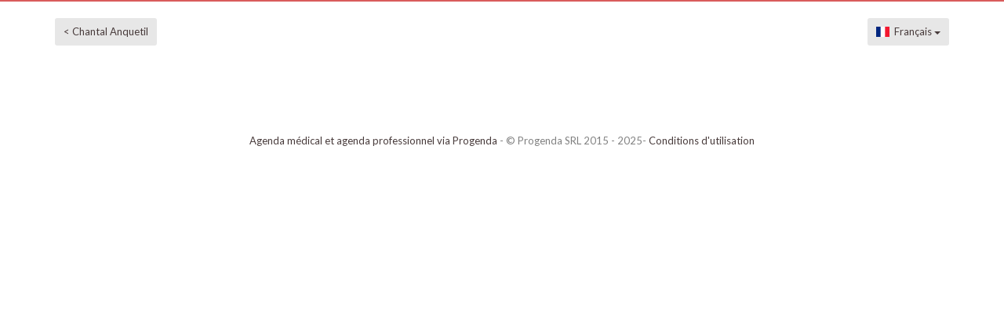

--- FILE ---
content_type: text/html; charset=utf-8
request_url: https://progenda.be/calendars/anquetil-chantal-energies-de-marie-madeleine-massages-bien-etre-sambreville/availabilities
body_size: 2787
content:
<!DOCTYPE html>
<html translate="no">
    <head>
      <title>Progenda</title>
<link rel="canonical" href="https://progenda.be/calendars/anquetil-chantal-energies-de-marie-madeleine-massages-bien-etre-sambreville/availabilities" />
      <link rel="apple-touch-icon" href="https://progenda.be/assets/icons/touch-icon-iphone-1113da49189ea99c1ca6f9e72346386463a69a98e0d21f9a0be4741af08bf6bf.png">
      <link rel="apple-touch-icon" sizes="76x76" href="https://progenda.be/assets/icons/touch-icon-ipad-cb42226082a60d04ebda6ec4ab6588065e697caaed9b7c0b786c22a76a8f9146.png">
      <link rel="apple-touch-icon" sizes="120x120" href="https://progenda.be/assets/icons/touch-icon-iphone-retina-aee3d51f72679420b0422bc78ebe473311d33213185212ab0dfcf53591d7ca51.png">
      <link rel="apple-touch-icon" sizes="152x152" href="https://progenda.be/assets/icons/touch-icon-ipad-retina-bd85dd762f56933f9a42bb9d6603d853f07f9ac94dd1cbe3f898d3007fbbc3d3.png">
      <meta name="turbolinks-cache-control" content="no-cache">
      <link rel="stylesheet" href="/assets/application-6077af4fcb5e5402d4185610679bc5bfda972f1a741ed7d0aefcd8c0d2882934.css" media="all" data-turbolinks-track="reload" />
      <script src="/packs/js/patient-bf30b9cbf1ae9449eb3e.js" data-turbolinks-track="reload"></script>
      <script src="/assets/application-957b0de128ee5e60b48c9403fd9cb19dc3c2d1e576e27e0268f58c7d7269bab2.js" data-turbolinks-track="reload"></script>
      <meta name="csrf-param" content="authenticity_token" />
<meta name="csrf-token" content="h_cDpXH49BgcgQ9HT6RYzIz4qQXBS9ol5hJ6dkwAfQklQ-duAGM-6IlO5NXd4FNy9mskxx12QR4hLePhV6kwlQ" />
      <link rel="icon" type="image/x-icon" href="/assets/favicon-a551779f9e9a08cfa8a3b4da76a0960cba21b667c3155b7a26c637f126e5ba2c.png" />
      <meta name="viewport" content="width=device-width, user-scalable=no">
      <!-- Chrome, Firefox OS and Opera -->
      <meta name="theme-color" content="#D95C5C">
      <!-- Windows Phone -->
      <meta name="msapplication-navbutton-color" content="#D95C5C">
      <!-- iOS Safari -->
      <meta name="apple-mobile-web-app-status-bar-style" content="#D95C5C">
      <meta name="apple-mobile-web-app-capable" content="yes">
      <meta name="google" value="notranslate">
    </head>
    <body>
            <script id="preloaded-calendar" type="application/json">
        {"id":9851,"slug":"anquetil-chantal-energies-de-marie-madeleine-massages-bien-etre-sambreville","title":"missis","timezone":"Europe/Brussels","averageTime":60,"stickAppointments":false,"fullName":"Chantal Anquetil","fullNameWithAdditional":"Chantal Anquetil ","initials":"CA","maxDaysConstraint":90,"minHoursConstraint":24,"officialNameWithAdditional":"Chantal Anquetil","officialNameInASentence":"Madame Chantal Anquetil","contactDesignation":"client","city":"Sambreville (Arsimont)","lat":"50.424741","lon":"4.647808","phoneNumber":"+32 498 705 296","hideAddress":false,"noAvailabilitiesForWeekText":null,"moreChoiceText":null,"serviceSelectText":null,"enableAppointmentsGroup":false,"displayStart":"2000-01-01T10:00:00.000Z","displayEnd":"2000-01-01T23:00:00.000Z","specialities":[],"displayedLanguages":[{"id":1,"name":"Français","code":"fr"}],"smallPicture":"/rails/active_storage/representations/redirect/eyJfcmFpbHMiOnsiZGF0YSI6MTA4MDM2MywicHVyIjoiYmxvYl9pZCJ9fQ==--dcb7109172022dffb4c697a3972b789fb436842d/eyJfcmFpbHMiOnsiZGF0YSI6eyJmb3JtYXQiOiJqcGciLCJyZXNpemVfdG9fZmlsbCI6WzMwLDMwXX0sInB1ciI6InZhcmlhdGlvbiJ9fQ==--b24bf0ad0a9b51716a355ad85d1cd33c3d33d591/Paris.jpg","countryCode":"BE","enableCaptcha":false,"redirectAfterBooking":"","birthdateOnPatientForm":true,"addressOnPatientForm":false,"allowPatientNotes":true,"patientNotesAreMandatory":false,"askPatientConsent":true,"privacyStatement":null,"confirmationText":null,"isMedical":false,"ssinMatching":false}   
    </script>


    <script id="preloaded-center" type="application/json">
        {"id":6451,"slug":"anquetil-chantal","timezone":"Europe/Brussels","serviceSelectText":null,"calendarDesignation":"doctor","noAvailabilitiesText":null,"filterDesignation":"filter","serviceFilterDesignation":"service","isHelenaPatient":false,"calendarFilters":[],"serviceFilters":[]}
    </script>


        <script id="preload-i18n" type="application/json">
    {"defaultLocale":"fr","locale":"fr","timezone":"Europe/Brussels"}
</script>
        <style>
    .profile-hero {
      background-size: cover;
      background-position: center;
    }
    .profile-hero {
      background-image: linear-gradient(rgba(251, 251, 251, 0.6), rgba(251, 251, 251, 0.4)), url("/rails/active_storage/blobs/redirect/eyJfcmFpbHMiOnsiZGF0YSI6MTA3MjE4NSwicHVyIjoiYmxvYl9pZCJ9fQ==--bc9f7c525fdfc6acb1650cd156d2716496d82d34/pink-324175_1280.jpg");
    }
    .profile-hero h1, .profile-hero h2 {
      text-shadow: 0 0 5px rgba(251,251,251,0.85);
    }
    .profile-hero .language-select, .profile-hero .full_options, .profile-hero .thumbnail {
      box-shadow: 0 0 12px rgba(0,0,0,0.25);
    }
</style>


<div id="header" class="up"><br />
    <div class="container">
        <span class="header-btn"><a class="btn btn-default btn-sm" href="/calendars/anquetil-chantal-energies-de-marie-madeleine-massages-bien-etre-sambreville">&lt; Chantal Anquetil</a></span>


      <div class="dropdown pull-right">
        <button class="btn btn-default btn-sm dropdown-toggle language-select" type="button" data-toggle="dropdown">
          <i class="flag-icon flag-icon-fr"> </i>&nbsp;&nbsp;Français <span class="caret"></span>
        </button>
        <ul class="dropdown-menu dropdown-menu-right" role="menu">
              <li role="presentation"><a href="/calendars/anquetil-chantal-energies-de-marie-madeleine-massages-bien-etre-sambreville/availabilities?locale=fr"><i class="flag-icon flag-icon-fr"> </i>&nbsp;&nbsp;Français</a></li>
        </ul>
      </div>
    </div>
</div>


        <script id="preload-secrets-google-maps" type="application/json">
          "AIzaSyC4LiiURRLWJx2_GEFFRxCBrpHi_jiyJj8"
        </script>
        <script id="preload-secrets-recaptcha" type="application/json">
          "6LdtcS8UAAAAAEBhYFKBoSQCrTQwkvo5HpGm2EHS"
        </script>
        <div class="container">
            

<div class="calendar-full-availabilities"></div>

<br /><br />

<style>
    .profile-hero {
      background-size: cover;
      background-position: center;
    }
    .profile-hero {
      background-image: linear-gradient(rgba(251, 251, 251, 0.6), rgba(251, 251, 251, 0.4)), url("/rails/active_storage/blobs/redirect/eyJfcmFpbHMiOnsiZGF0YSI6MTA3MjE4NSwicHVyIjoiYmxvYl9pZCJ9fQ==--bc9f7c525fdfc6acb1650cd156d2716496d82d34/pink-324175_1280.jpg");
    }
    .profile-hero h1, .profile-hero h2 {
      text-shadow: 0 0 5px rgba(251,251,251,0.85);
    }
    .profile-hero .language-select, .profile-hero .full_options, .profile-hero .thumbnail {
      box-shadow: 0 0 12px rgba(0,0,0,0.25);
    }
</style>


        </div>

        <div id="footer">
  <a href="https://progenda.be">Agenda médical et agenda professionnel via Progenda</a> - &copy; Progenda SRL 2015 - 2025- <a href="https://www.progenda.be/legal/conditions-generales/">Conditions d&#39;utilisation</a>
</div>

        <div id="alerts-container"></div>


        <script id="preload-time" type="application/json">
    {"time":1762600998000}
</script>
    </body>
</html>


--- FILE ---
content_type: text/css
request_url: https://progenda.be/assets/inputmask/css/inputmask-53cdf3504576b210dd7720f7178290d9c331c1beea75ed58cc6de8b177fd28b0.css
body_size: 183
content:
span.im-caret{-webkit-animation:1s blink step-end infinite;-moz-animation:1s blink step-end infinite;-ms-animation:1s blink step-end infinite;-o-animation:1s blink step-end infinite;animation:1s blink step-end infinite}@keyframes blink{from,to{border-right-color:black}50%{border-right-color:transparent}}@-moz-keyframes blink{from,to{border-right-color:black}50%{border-right-color:transparent}}@-webkit-keyframes blink{from,to{border-right-color:black}50%{border-right-color:transparent}}@-ms-keyframes blink{from,to{border-right-color:black}50%{border-right-color:transparent}}@-o-keyframes blink{from,to{border-right-color:black}50%{border-right-color:transparent}}span.im-static{color:grey}div.im-colormask{display:inline-block;border-style:inset;border-width:2px;-webkit-appearance:textfield;-moz-appearance:textfield;appearance:textfield}div.im-colormask>input{position:absolute;display:inline-block;background-color:transparent;color:transparent;-webkit-appearance:caret;-moz-appearance:caret;appearance:caret;border-style:none;left:0}div.im-colormask>input:focus{outline:none}div.im-colormask>input::selection{background:none}div.im-colormask>input::-moz-selection{background:none}div.im-colormask>div{color:black;display:inline-block;width:100px}
